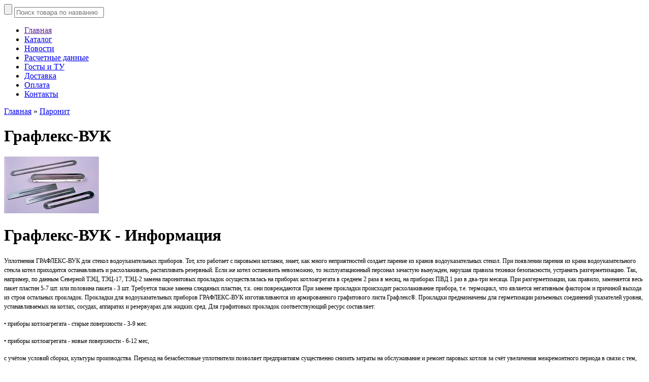

--- FILE ---
content_type: text/html; charset=UTF-8
request_url: https://www.progress-rus.ru/products/grafleks-vuk
body_size: 7275
content:
<!DOCTYPE html>

<html>
<head>
	<base href="https://www.progress-rus.ru/"/>
	<title>Графлекс-ВУК</title>
	<meta http-equiv="Content-Type" content="text/html; charset=UTF-8" />
	<meta name="description" content="" />
	<meta name="keywords"    content="Графлекс-ВУК, Паронит" />
	<meta name="viewport" content="width=1100"/>
	<link href="design/WST130115_S215_progress_2/css/style.css" rel="stylesheet" type="text/css" media="screen"/>
	<link href="design/WST130115_S215_progress_2/images/bg/favicon.ico" rel="icon"          type="image/x-icon"/>
	<link href="design/WST130115_S215_progress_2/images/bg/favicon.ico" rel="shortcut icon" type="image/x-icon"/>
	<script src="js/jquery/jquery.js"  type="text/javascript"></script>
        <script src="js/jquery/jquery.js"  type="text/javascript"></script>

		<script type="text/javascript" src="js/fancybox/jquery.fancybox-1.3.4.pack.js"></script>
	<link rel="stylesheet" href="js/fancybox/jquery.fancybox-1.3.4.css" type="text/css" media="screen" />
	<script type="text/javascript" src="js/ctrlnavigate.js"></script>
	<script src="design/WST130115_S215_progress_2/js/jquery-ui.min.js"></script>
	<script src="design/WST130115_S215_progress_2/js/ajax_cart.js"></script>
	<script src="/js/baloon/js/baloon.js" type="text/javascript"></script>
	<link   href="/js/baloon/css/baloon.css" rel="stylesheet" type="text/css" />
	
	<script src="js/autocomplete/jquery.autocomplete-min.js" type="text/javascript"></script>
	<script>
	$(function() {
		//  Автозаполнитель поиска
		$(".input_search").autocomplete({
			serviceUrl:'ajax/search_products.php',
			minChars:1,
			noCache: false,
			onSelect:
				function(value, data){
					 $(".input_search").closest('form').submit();
				},
			fnFormatResult:
				function(value, data, currentValue){
					var reEscape = new RegExp('(\\' + ['/', '.', '*', '+', '?', '|', '(', ')', '[', ']', '{', '}', '\\'].join('|\\') + ')', 'g');
					var pattern = '(' + currentValue.replace(reEscape, '\\$1') + ')';
	  				return value.replace(new RegExp(pattern, 'gi'), '<strong>$1<\/strong>');
				}
		});
	});
	</script>
	
	<script src="design/WST130115_S215_progress_2/js/scrolltopcontrol.js"></script>
        <script src="design/WST130115_S215_progress_2/js/scrolltopcontrol.js"></script>
	
	<script>
	$(function() {
		$('select[name=currency_id]').change(function() {
			$(this).closest('form').submit();
		});
	});
	</script>
	
</head>
<body>
<div id="main_bg"><div id="bottom_bg"><div id="top_bg"><div id="wrapper">

	<div id="header">

		<a href="" class='logo' title='Инновационная компания «Прогресс»'></a>


		
		<form action="products" id="search">
		<input class="button_search" value="" type="submit" />
		<input class="input_search" type="text" name="keyword" value="" placeholder="Поиск товара по названию"/>
		</form>
                
                
		<!-- <div id="cart_informer">У вас в корзине, <a href="./cart/">0 товаров</a></div> -->
		
                
        <ul id="section_menu">
				<li><a data-page="1" href="" >Главная</a></li>				<li><a data-page="7" href="products" >Каталог</a></li>				<li><a data-page="4" href="blog" >Новости</a></li>								<li><a data-page="12" href="raschetnye-dannye" >Расчетные данные</a></li>				<li><a data-page="9" href="gosty-i-tu" >Госты и ТУ</a></li>				<li><a data-page="3" href="dostavka" >Доставка</a></li>				<li><a data-page="2" href="oplata" >Оплата</a></li>								<li><a data-page="6" href="contact" >Контакты</a></li>				</ul>

	</div>

	<div id="content-container">


		<div id="content_right">
		
		                
		                
                              
                
		<div id="page_title">
	<p>
	<a href="./">Главная</a>
	» <a class='link_2' href="catalog/paronit">Паронит</a>		</p>
	<h1 data-product="128">Графлекс-ВУК</h1>
</div>

<div class="product page">
	
	<div class="image">
	<a href="https://www.progress-rus.ru/files/products/grafleks.800x600w.jpg?541d09cfe6655445b2dd32bef20e2734" class="zoom" data-rel="group"><img src="https://www.progress-rus.ru/files/products/grafleks.220x220.jpg?aa8ec6780125aa21eebfb2a3b81d4a71" alt="" /></a>
	</div>

	<div class="product_info">

		
					<form class="cart" action="/cart">
				<div class="price"> 
				<i style='margin:0;font-size:19px;' title='Не назначена цена'></i>				<strike class='compare_price'></strike>
				</div>

				<select name="variant" style='display:none;'>
																</select>

							</form>
			</div>

	<div class="clear"></div>
	<div id="page_title"><h1>Графлекс-ВУК - Информация</h1></div><div id="category_description"><p><span style="font-size: 12px; line-height: 1.231; color: #000000;">Уплотнения ГРАФЛЕКС-ВУК для стекол водоуказательных приборов.&nbsp;Тот, кто работает с паровыми котлами, знает, как много неприятностей создает парение из кранов водоуказательных стекол. При появлении парения из крана водоуказательного стекла котел приходится останавливать и расхолаживать, растапливать резервный. Если же котел остановить невозможно, то эксплуатационный персонал зачастую вынужден, нарушая правила техники безопасности, устранять разгерметизацию. Так, например, по данным Северной ТЭЦ, ТЭЦ-17, ТЭЦ-2 замена паронитовых прокладок осуществлялась на приборах котлоагрегата в среднем 2 раза в месяц, на приборах ПВД 1 раз в два-три месяца. При разгерметизации, как правило, заменяется весь пакет пластин 5-7 шт. или половина пакета - 3 шт. Требуется также замена слюдяных пластин, т.к. они повреждаются При замене прокладки происходит расхолаживание прибора, т.е. термоцикл, что является негативным фактором и причиной выхода из строя остальных прокладок. Прокладки для водоуказательных приборов ГРАФЛЕКС-ВУК изготавливаются из армированного графитового листа Графлекс&reg;. Прокладки предназначены для герметизации разъемных соединений указателей уровня, устанавливаемых на котлах, сосудах, аппаратах и резервуарах для жидких сред. Для графитовых прокладок соответствующий ресурс составляет:</span></p><p><span style="font-size: 12px; line-height: 1.231; color: #000000;"> &bull; приборы котлоагрегата - старые поверхности - 3-9 мес.</span></p><p><span style="font-size: 12px; line-height: 1.231; color: #000000;"> &bull; приборы котлоагрегата - новые поверхности - 6-12 мес, </span></p><p><span style="font-size: 12px; line-height: 1.231; color: #000000;">с учётом условий сборки, культуры производства. Переход на безасбестовые уплотнители позволяет предприятиям существенно снизить затраты на обслуживание и ремонт паровых котлов за счёт увеличения межремонтного периода в связи с тем, что ресурс работы армированных графитовых прокладок ГРАФЛЕКС в 10-15 раз превышает ресурс паронитовых прокладок. Таким образом:</span></p><p><span style="font-size: 12px; line-height: 1.231; color: #000000;"> 1. Не требуется частая замена прокладок;</span></p><p><span style="font-size: 12px; line-height: 1.231; color: #000000;"> 2. Снижается вероятность экстренного ремонта при протечках; </span></p><p><span style="font-size: 12px; line-height: 1.231; color: #000000;">3. Сокращаются издержки на закупку дорогостоящих слюдяных пластин и всех имеющихся прокладок, которые повреждаются при разгерметизации.</span></p></div>	</div>

<div id="back_forward">
<a class="prev_page_link hover_mouse link_2" href="products/paronit-maslobenzostojkij-pmb">Паронит маслобензостойкий ПМБ</a></div>

<br />
<div id="comments">
	<div id="page_title"><h1>Графлекс-ВУК - Комментарии</h1></div>
	
	<form class="form" method="post">
		<h2>Написать свой комментарий.</h2>
                <h2>Для обратной связи оставляйте, пожалуйста,  адрес электронной почты.</h2>
				<textarea class="comment_textarea" id="comment_text" name="text" data-format=".+" data-notice="Введите комментарий"></textarea>
		<label for="comment_name">Ваше Имя</label>
		<input class="input_name" type="text" id="comment_name" name="name" value="" data-format=".+" data-notice="Введите имя"/>
		<label for="comment_captcha">Число с картинки</label>
		<input class="input_captcha" id="comment_captcha" type="text" name="captcha_code" value="" data-format="\d\d\d\d" data-notice="Введите капчу"/>
		<input class="button right" type="submit" name="comment" value="Отправить" />
	</form>
</div>


<script>
$(function() {
	// Раскраска строк
	$(".comment_list li:even").addClass('even');
});
</script>


<script>
$(function() {
	$("#features li:even").addClass('even');

	$("a.zoom").fancybox({ 'hideOnContentClick' : true });

	$('select[name=variant]').change(function() {
		price = $(this).find('option:selected').attr('price');
		compare_price = '';
		if(typeof $(this).find('option:selected').attr('compare_price') == 'string')
			compare_price = $(this).find('option:selected').attr('compare_price');
		$(this).find('option:selected').attr('compare_price');
		$(this).closest('form').find('span').html(price);
		$(this).closest('form').find('strike').html(compare_price);
		return false;
	});
});
</script>

		

		


		</div>

		<div id="content_left">

			
			<div id="nav-container">
			
										<ul id="nav">
												<li>
				<a href="catalog/stroitelnyj-blok-arbolit-i-proekty-stroenij-iz-nego" data-category="59">Строительный блок АРБОЛИТ и ПРОЕКТЫ строений из него</a>
								</li>
																								<li>
				<a href="catalog/asbotekstolit" data-category="44">Асботекстолит</a>
								</li>
																<li>
				<a href="catalog/vysokotemperaturnye-plastiki" data-category="37">Высокотемпературные пластики</a>
								</li>
																<li>
				<a href="catalog/getinaks-listovoj" data-category="7">Гетинакс листовой</a>
								</li>
																<li>
				<a href="catalog/detali-iz-elektrotehnicheskih-plastikov" data-category="31">Детали из электротехнических пластиков</a>
								</li>
																<li>
				<a href="catalog/Детали_силиконовые" data-category="60">Детали силиконовые</a>
								</li>
																								<li>
				<a href="catalog/Крепежные_детали_из_стеклонаполненного_пластика" data-category="41">Крепежные детали из стеклонаполненного пластика</a>
								</li>
																<li>
				<a href="catalog/laki-poliimidnye" data-category="47">Лаки полиимидные</a>
								</li>
																<li>
				<a href="catalog/laki-emali-kompaundy-elektroizolyatsionnye" data-category="38">Лаки, эмали, компаунды электроизоляционные</a>
								</li>
																<li>
				<a href="catalog/lenta-steklobandazhnaya-lsbe" data-category="52">Лента стеклобандажная ЛСБЭ</a>
								</li>
																<li>
				<a href="catalog/lenty-poluprovodyaschie-ppl" data-category="39">Ленты полупроводящие ППЛ</a>
								</li>
																<li>
				<a href="catalog/Лента_электроизоляционная_Префикс__f" data-category="54">Лента  электроизоляционная Префикс - F</a>
								</li>
																<li>
				<a href="catalog/mikanity" data-category="26">Миканиты</a>
								</li>
																<li>
				<a href="catalog/orgsteklo-aviatsionnoe" data-category="24">Оргстекло авиационное</a>
								</li>
																<li>
				<a href="catalog/organicheskoe-steklo" data-category="23">Органическое стекло</a>
								</li>
																<li class="active">
				<a href="catalog/paronit" data-category="25">Паронит</a>
											</li>
																<li>
				<a href="catalog/penopolietilen" data-category="40">Пенополиэтилен</a>
								</li>
																<li>
				<a href="catalog/plenki-lavsanovye" data-category="46">Пленка лавсановая ПЭТ-Э</a>
								</li>
																<li>
				<a href="catalog/plenki-poliimidnye-" data-category="11">Плёнки полиимидные</a>
								</li>
																<li>
				<a href="catalog/stekloplastik-profilnyj" data-category="29">Стеклопластик профильный</a>
								</li>
																<li>
				<a href="catalog/steklotekstolit" data-category="9">Стеклотекстолит</a>
								</li>
																<li>
				<a href="catalog/steklotkani-steklolenty" data-category="18">Стеклоткани, стеклоленты</a>
								</li>
																<li>
				<a href="catalog/steklotkan-mtge-1-teploizolyatsionnaya" data-category="53">Стеклоткань МТГЭ-1 теплоизоляционная</a>
								</li>
																								<li>
				<a href="catalog/steklotekstolit-folgirovannyj" data-category="27">Стеклотекстолит фольгированный</a>
								</li>
																<li>
				<a href="catalog/textolite" data-category="8">Текстолит электротехнический</a>
								</li>
																<li>
				<a href="catalog/tekstolit-konstruktsionnyj" data-category="10">Текстолит конструкционный</a>
								</li>
																<li>
				<a href="catalog/termousadochnye-plenka-i-skotch" data-category="57">Термоусадочные пленка и скотч</a>
								</li>
																<li>
				<a href="catalog/Трубка_ГЭС_термостойкая" data-category="58">Трубка ГЭС силиконовая термостойкая</a>
								</li>
																<li>
				<a href="catalog/Трубка_ТКР" data-category="50">Трубка ТКР</a>
								</li>
																<li>
				<a href="catalog/trubka-tksp" data-category="51">Трубка ТКСП</a>
								</li>
																<li>
				<a href="catalog/trubka-tpsp-analog-tlv-tlm" data-category="56">Трубка ТПСП (аналог ТЛВ, ТЛМ)</a>
								</li>
																<li>
				<a href="catalog/trubki-i-tsilindry-tsef--tspv" data-category="30">Трубки и цилиндры ТСЭФ / ТСПВ</a>
								</li>
																<li>
				<a href="catalog/fibra-listovaya" data-category="13">Фибра листовая</a>
								</li>
																								<li>
				<a href="catalog/ftoroplastovye-plenki" data-category="36">Фторопластовые пленки</a>
								</li>
																<li>
				<a href="catalog/shnury" data-category="17">Шнуры</a>
								</li>
																<li>
				<a href="catalog/elektronit" data-category="14">Электронит</a>
								</li>
																<li>
				<a href="catalog/ebonit" data-category="15">Эбонит</a>
								</li>
																<li>
				<a href="catalog/elektrokarton" data-category="16">Электрокартон</a>
								</li>
												</ul>
			
			</div>
			

			
			
							
								<ul id="last_products">
					<h2>Новые поступления:</h2>
										<li>
						<div class="image"><a href="products/prokladki-iz-silikonovogo-kauchuka"><img src="https://www.progress-rus.ru/files/products/ps1.40x40.png?aea6961d4708e38d6ce0bf2233c67735" alt="Прокладки из силиконового каучука."/></a></div>
						<a class='link_2' href="products/prokladki-iz-silikonovogo-kauchuka">Прокладки из силиконового каучука. </a>
											</li>
										<li>
						<div class="image"><a href="products/avtomatizirovannaya-liniya-liga-avtomat-2"><img src="https://www.progress-rus.ru/files/products/lar1.40x40.jpg?ea5caa8da5fd6068d8dc1d65a9a0636c" alt="Автоматизированная линия «ЛИГА-Автомат-2»"/></a></div>
						<a class='link_2' href="products/avtomatizirovannaya-liniya-liga-avtomat-2">Автоматизированная линия «ЛИГА-Автомат-2» </a>
											</li>
										<li style='border:none;'>
						<div class="image"><a href="products/gost-arbolit-i-izdeliya-iz-nego"><img src="https://www.progress-rus.ru/files/products/gost-arbolit.40x40.jpg?c1288794c807d562919f5e10aa05f639" alt="ГОСТ Арболит и изделия из него"/></a></div>
						<a class='link_2' href="products/gost-arbolit-i-izdeliya-iz-nego">ГОСТ Арболит и изделия из него </a>
											</li>
									</ul>
							
			<ul id='info_block'>
				<h2>Контакты:</h2>
				<p>Рабочие дни (пн-пт): с 9.00 до 20.00 по московскому времени.</p>
				<p class='telnumber'>+7 (495) 767-44-30</p>
                                <p class='telnumber'>+7 (495) 226-12-56</p>
                                <p>e-mail:  info@progress-rus.ru</p><br />
			</ul>

			
							<ul id="all_blog">
				<h2><a href="blog">Новости</a></h2>
								<li>
				<p class='data' data-post="166">08.01.2026</p>
				<a href="blog/rossijskie-uchenye-sozdali-prototip-72-kubitnogo-kvantovogo-kompyutera-s-vysokoj-tochnostyu-operatsij">Российские учёные создали прототип 72-кубитного квантового компьютера с высокой точностью операций</a>
				</li>
								<li>
				<p class='data' data-post="167">22.12.2025</p>
				<a href="blog/proryv-v-zaschite-elektroniki-sozdana-prozrachnaya-plenka-blokiruyuschaya-99-elektromagnitnyh-pomeh-">Прорыв в защите электроники: создана прозрачная пленка, блокирующая 99% электромагнитных помех </a>
				</li>
								<li>
				<p class='data' data-post="164">24.11.2025</p>
				<a href="blog/novaya-kompaktnaya-ustanovka-dlya-litografii-priblizila-kitaj-k-nezavisimosti-v-proizvodstve-chipov">Новая компактная установка для литографии приблизила Китай к независимости в производстве чипов</a>
				</li>
								<li>
				<p class='data' data-post="165">31.10.2025</p>
				<a href="blog/uchenye-sozdali-dvigatel-rabotayuschij-nochyu-za-schet-holoda-kosmosa">Ученые создали двигатель, работающий ночью за счет холода космоса</a>
				</li>
								<li>
				<p class='data' data-post="163">29.09.2025</p>
				<a href="blog/nasa-poruchila-kompanii-solstar-space-sozdat-wi-fi-na-lune-dlya-missij-artemida">NASA поручила компании Solstar Space создать Wi-Fi на Луне для миссий «Артемида»</a>
				</li>
								<li>
				<p class='data' data-post="162">08.09.2025</p>
				<a href="blog/predstavlena-prototipnaya-mikroshema-dlya-setej-6g-prevoshodyaschaya-5g-v-10-raz">Представлена прототипная микросхема для сетей 6G, превосходящая 5G в 10 раз</a>
				</li>
								<li>
				<p class='data' data-post="161">14.08.2025</p>
				<a href="blog/uchenye-sozdali-sverheffektivnyj-solnechnyj-termoelektricheskij-generator-na-osnove-chernogo-metalla">Ученые создали сверхэффективный солнечный термоэлектрический генератор на основе «черного металла»</a>
				</li>
								<li>
				<p class='data' data-post="160">16.07.2025</p>
				<a href="blog/neuralink-uvelichivaet-chislo-patsientov-s-mozgovymi-implantami-do-semi">Neuralink увеличивает число пациентов с мозговыми имплантами до семи</a>
				</li>
								<li>
				<p class='data' data-post="159">19.06.2025</p>
				<a href="blog/akkumulyator-dlya-elektromobilej-s-zaryadkoj-za-18-sekund-odobren-dlya-massovogo-proizvodstva">Аккумулятор для электромобилей с зарядкой за 18 секунд одобрен для массового производства</a>
				</li>
								<li>
				<p class='data' data-post="158">29.05.2025</p>
				<a href="blog/uchenye-vpervye-zafiksirovali-prevraschenie-svintsa-v-zoloto-v-bolshom-adronnom-kollajdere">Ученые впервые зафиксировали превращение свинца в золото в Большом адронном коллайдере</a>
				</li>
								</ul>
			
			
					</div>
	</div>

	<div id="footer">
		<ul class='footer_menu'>
						<li><a data-page="1" href="">Главная</a></li>
						<li><a data-page="7" href="products">Каталог</a></li>
						<li><a data-page="4" href="blog">Новости</a></li>
						<li><a data-page="12" href="raschetnye-dannye">Расчетные данные</a></li>
						<li><a data-page="9" href="gosty-i-tu">Госты и ТУ</a></li>
						<li><a data-page="3" href="dostavka">Доставка</a></li>
						<li><a data-page="2" href="oplata">Оплата</a></li>
						<li><a data-page="6" href="contact">Контакты</a></li>
					</ul>

		<p class="counters right">
			
                       
              
		</p>

		<p id="footer_info">Инновационная компания «Прогресс» ©  - 2026</p>

	</div>

</div></div></div></div>
</body></html><!--
memory peak usage: 3717512 bytes
page generation time: 0.078824996948242 seconds
-->